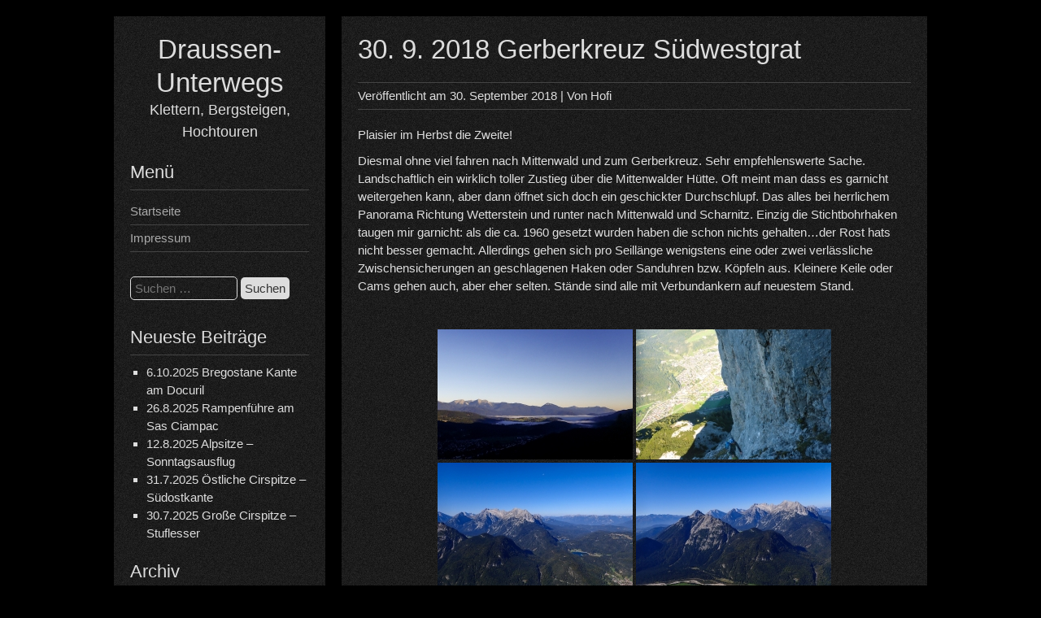

--- FILE ---
content_type: text/html; charset=UTF-8
request_url: https://www.draussen-unterwegs.de/30-9-2018-gerberkreuz-suedwestgrat
body_size: 13494
content:


<!DOCTYPE html>
<html lang="de">
<head>
	<meta charset="UTF-8">
	<meta name="viewport" content="width=device-width, initial-scale=1">
	<link rel="profile" href="http://gmpg.org/xfn/11">
		<title>30. 9. 2018 Gerberkreuz Südwestgrat &#8211; Draussen-Unterwegs</title>
<meta name='robots' content='max-image-preview:large' />
	<style>img:is([sizes="auto" i], [sizes^="auto," i]) { contain-intrinsic-size: 3000px 1500px }</style>
	<link rel='dns-prefetch' href='//www.draussen-unterwegs.de' />
<link rel="alternate" type="application/rss+xml" title="Draussen-Unterwegs &raquo; Feed" href="https://www.draussen-unterwegs.de/feed" />
<link rel="alternate" type="application/rss+xml" title="Draussen-Unterwegs &raquo; Kommentar-Feed" href="https://www.draussen-unterwegs.de/comments/feed" />
<script type="text/javascript">
/* <![CDATA[ */
window._wpemojiSettings = {"baseUrl":"https:\/\/s.w.org\/images\/core\/emoji\/16.0.1\/72x72\/","ext":".png","svgUrl":"https:\/\/s.w.org\/images\/core\/emoji\/16.0.1\/svg\/","svgExt":".svg","source":{"concatemoji":"https:\/\/www.draussen-unterwegs.de\/wp-includes\/js\/wp-emoji-release.min.js?ver=6.8.3"}};
/*! This file is auto-generated */
!function(s,n){var o,i,e;function c(e){try{var t={supportTests:e,timestamp:(new Date).valueOf()};sessionStorage.setItem(o,JSON.stringify(t))}catch(e){}}function p(e,t,n){e.clearRect(0,0,e.canvas.width,e.canvas.height),e.fillText(t,0,0);var t=new Uint32Array(e.getImageData(0,0,e.canvas.width,e.canvas.height).data),a=(e.clearRect(0,0,e.canvas.width,e.canvas.height),e.fillText(n,0,0),new Uint32Array(e.getImageData(0,0,e.canvas.width,e.canvas.height).data));return t.every(function(e,t){return e===a[t]})}function u(e,t){e.clearRect(0,0,e.canvas.width,e.canvas.height),e.fillText(t,0,0);for(var n=e.getImageData(16,16,1,1),a=0;a<n.data.length;a++)if(0!==n.data[a])return!1;return!0}function f(e,t,n,a){switch(t){case"flag":return n(e,"\ud83c\udff3\ufe0f\u200d\u26a7\ufe0f","\ud83c\udff3\ufe0f\u200b\u26a7\ufe0f")?!1:!n(e,"\ud83c\udde8\ud83c\uddf6","\ud83c\udde8\u200b\ud83c\uddf6")&&!n(e,"\ud83c\udff4\udb40\udc67\udb40\udc62\udb40\udc65\udb40\udc6e\udb40\udc67\udb40\udc7f","\ud83c\udff4\u200b\udb40\udc67\u200b\udb40\udc62\u200b\udb40\udc65\u200b\udb40\udc6e\u200b\udb40\udc67\u200b\udb40\udc7f");case"emoji":return!a(e,"\ud83e\udedf")}return!1}function g(e,t,n,a){var r="undefined"!=typeof WorkerGlobalScope&&self instanceof WorkerGlobalScope?new OffscreenCanvas(300,150):s.createElement("canvas"),o=r.getContext("2d",{willReadFrequently:!0}),i=(o.textBaseline="top",o.font="600 32px Arial",{});return e.forEach(function(e){i[e]=t(o,e,n,a)}),i}function t(e){var t=s.createElement("script");t.src=e,t.defer=!0,s.head.appendChild(t)}"undefined"!=typeof Promise&&(o="wpEmojiSettingsSupports",i=["flag","emoji"],n.supports={everything:!0,everythingExceptFlag:!0},e=new Promise(function(e){s.addEventListener("DOMContentLoaded",e,{once:!0})}),new Promise(function(t){var n=function(){try{var e=JSON.parse(sessionStorage.getItem(o));if("object"==typeof e&&"number"==typeof e.timestamp&&(new Date).valueOf()<e.timestamp+604800&&"object"==typeof e.supportTests)return e.supportTests}catch(e){}return null}();if(!n){if("undefined"!=typeof Worker&&"undefined"!=typeof OffscreenCanvas&&"undefined"!=typeof URL&&URL.createObjectURL&&"undefined"!=typeof Blob)try{var e="postMessage("+g.toString()+"("+[JSON.stringify(i),f.toString(),p.toString(),u.toString()].join(",")+"));",a=new Blob([e],{type:"text/javascript"}),r=new Worker(URL.createObjectURL(a),{name:"wpTestEmojiSupports"});return void(r.onmessage=function(e){c(n=e.data),r.terminate(),t(n)})}catch(e){}c(n=g(i,f,p,u))}t(n)}).then(function(e){for(var t in e)n.supports[t]=e[t],n.supports.everything=n.supports.everything&&n.supports[t],"flag"!==t&&(n.supports.everythingExceptFlag=n.supports.everythingExceptFlag&&n.supports[t]);n.supports.everythingExceptFlag=n.supports.everythingExceptFlag&&!n.supports.flag,n.DOMReady=!1,n.readyCallback=function(){n.DOMReady=!0}}).then(function(){return e}).then(function(){var e;n.supports.everything||(n.readyCallback(),(e=n.source||{}).concatemoji?t(e.concatemoji):e.wpemoji&&e.twemoji&&(t(e.twemoji),t(e.wpemoji)))}))}((window,document),window._wpemojiSettings);
/* ]]> */
</script>
<style id='wp-emoji-styles-inline-css' type='text/css'>

	img.wp-smiley, img.emoji {
		display: inline !important;
		border: none !important;
		box-shadow: none !important;
		height: 1em !important;
		width: 1em !important;
		margin: 0 0.07em !important;
		vertical-align: -0.1em !important;
		background: none !important;
		padding: 0 !important;
	}
</style>
<link rel='stylesheet' id='wp-block-library-css' href='https://www.draussen-unterwegs.de/wp-includes/css/dist/block-library/style.min.css?ver=6.8.3' type='text/css' media='all' />
<style id='classic-theme-styles-inline-css' type='text/css'>
/*! This file is auto-generated */
.wp-block-button__link{color:#fff;background-color:#32373c;border-radius:9999px;box-shadow:none;text-decoration:none;padding:calc(.667em + 2px) calc(1.333em + 2px);font-size:1.125em}.wp-block-file__button{background:#32373c;color:#fff;text-decoration:none}
</style>
<style id='global-styles-inline-css' type='text/css'>
:root{--wp--preset--aspect-ratio--square: 1;--wp--preset--aspect-ratio--4-3: 4/3;--wp--preset--aspect-ratio--3-4: 3/4;--wp--preset--aspect-ratio--3-2: 3/2;--wp--preset--aspect-ratio--2-3: 2/3;--wp--preset--aspect-ratio--16-9: 16/9;--wp--preset--aspect-ratio--9-16: 9/16;--wp--preset--color--black: #000000;--wp--preset--color--cyan-bluish-gray: #abb8c3;--wp--preset--color--white: #ffffff;--wp--preset--color--pale-pink: #f78da7;--wp--preset--color--vivid-red: #cf2e2e;--wp--preset--color--luminous-vivid-orange: #ff6900;--wp--preset--color--luminous-vivid-amber: #fcb900;--wp--preset--color--light-green-cyan: #7bdcb5;--wp--preset--color--vivid-green-cyan: #00d084;--wp--preset--color--pale-cyan-blue: #8ed1fc;--wp--preset--color--vivid-cyan-blue: #0693e3;--wp--preset--color--vivid-purple: #9b51e0;--wp--preset--gradient--vivid-cyan-blue-to-vivid-purple: linear-gradient(135deg,rgba(6,147,227,1) 0%,rgb(155,81,224) 100%);--wp--preset--gradient--light-green-cyan-to-vivid-green-cyan: linear-gradient(135deg,rgb(122,220,180) 0%,rgb(0,208,130) 100%);--wp--preset--gradient--luminous-vivid-amber-to-luminous-vivid-orange: linear-gradient(135deg,rgba(252,185,0,1) 0%,rgba(255,105,0,1) 100%);--wp--preset--gradient--luminous-vivid-orange-to-vivid-red: linear-gradient(135deg,rgba(255,105,0,1) 0%,rgb(207,46,46) 100%);--wp--preset--gradient--very-light-gray-to-cyan-bluish-gray: linear-gradient(135deg,rgb(238,238,238) 0%,rgb(169,184,195) 100%);--wp--preset--gradient--cool-to-warm-spectrum: linear-gradient(135deg,rgb(74,234,220) 0%,rgb(151,120,209) 20%,rgb(207,42,186) 40%,rgb(238,44,130) 60%,rgb(251,105,98) 80%,rgb(254,248,76) 100%);--wp--preset--gradient--blush-light-purple: linear-gradient(135deg,rgb(255,206,236) 0%,rgb(152,150,240) 100%);--wp--preset--gradient--blush-bordeaux: linear-gradient(135deg,rgb(254,205,165) 0%,rgb(254,45,45) 50%,rgb(107,0,62) 100%);--wp--preset--gradient--luminous-dusk: linear-gradient(135deg,rgb(255,203,112) 0%,rgb(199,81,192) 50%,rgb(65,88,208) 100%);--wp--preset--gradient--pale-ocean: linear-gradient(135deg,rgb(255,245,203) 0%,rgb(182,227,212) 50%,rgb(51,167,181) 100%);--wp--preset--gradient--electric-grass: linear-gradient(135deg,rgb(202,248,128) 0%,rgb(113,206,126) 100%);--wp--preset--gradient--midnight: linear-gradient(135deg,rgb(2,3,129) 0%,rgb(40,116,252) 100%);--wp--preset--font-size--small: 13px;--wp--preset--font-size--medium: 20px;--wp--preset--font-size--large: 36px;--wp--preset--font-size--x-large: 42px;--wp--preset--spacing--20: 0.44rem;--wp--preset--spacing--30: 0.67rem;--wp--preset--spacing--40: 1rem;--wp--preset--spacing--50: 1.5rem;--wp--preset--spacing--60: 2.25rem;--wp--preset--spacing--70: 3.38rem;--wp--preset--spacing--80: 5.06rem;--wp--preset--shadow--natural: 6px 6px 9px rgba(0, 0, 0, 0.2);--wp--preset--shadow--deep: 12px 12px 50px rgba(0, 0, 0, 0.4);--wp--preset--shadow--sharp: 6px 6px 0px rgba(0, 0, 0, 0.2);--wp--preset--shadow--outlined: 6px 6px 0px -3px rgba(255, 255, 255, 1), 6px 6px rgba(0, 0, 0, 1);--wp--preset--shadow--crisp: 6px 6px 0px rgba(0, 0, 0, 1);}:where(.is-layout-flex){gap: 0.5em;}:where(.is-layout-grid){gap: 0.5em;}body .is-layout-flex{display: flex;}.is-layout-flex{flex-wrap: wrap;align-items: center;}.is-layout-flex > :is(*, div){margin: 0;}body .is-layout-grid{display: grid;}.is-layout-grid > :is(*, div){margin: 0;}:where(.wp-block-columns.is-layout-flex){gap: 2em;}:where(.wp-block-columns.is-layout-grid){gap: 2em;}:where(.wp-block-post-template.is-layout-flex){gap: 1.25em;}:where(.wp-block-post-template.is-layout-grid){gap: 1.25em;}.has-black-color{color: var(--wp--preset--color--black) !important;}.has-cyan-bluish-gray-color{color: var(--wp--preset--color--cyan-bluish-gray) !important;}.has-white-color{color: var(--wp--preset--color--white) !important;}.has-pale-pink-color{color: var(--wp--preset--color--pale-pink) !important;}.has-vivid-red-color{color: var(--wp--preset--color--vivid-red) !important;}.has-luminous-vivid-orange-color{color: var(--wp--preset--color--luminous-vivid-orange) !important;}.has-luminous-vivid-amber-color{color: var(--wp--preset--color--luminous-vivid-amber) !important;}.has-light-green-cyan-color{color: var(--wp--preset--color--light-green-cyan) !important;}.has-vivid-green-cyan-color{color: var(--wp--preset--color--vivid-green-cyan) !important;}.has-pale-cyan-blue-color{color: var(--wp--preset--color--pale-cyan-blue) !important;}.has-vivid-cyan-blue-color{color: var(--wp--preset--color--vivid-cyan-blue) !important;}.has-vivid-purple-color{color: var(--wp--preset--color--vivid-purple) !important;}.has-black-background-color{background-color: var(--wp--preset--color--black) !important;}.has-cyan-bluish-gray-background-color{background-color: var(--wp--preset--color--cyan-bluish-gray) !important;}.has-white-background-color{background-color: var(--wp--preset--color--white) !important;}.has-pale-pink-background-color{background-color: var(--wp--preset--color--pale-pink) !important;}.has-vivid-red-background-color{background-color: var(--wp--preset--color--vivid-red) !important;}.has-luminous-vivid-orange-background-color{background-color: var(--wp--preset--color--luminous-vivid-orange) !important;}.has-luminous-vivid-amber-background-color{background-color: var(--wp--preset--color--luminous-vivid-amber) !important;}.has-light-green-cyan-background-color{background-color: var(--wp--preset--color--light-green-cyan) !important;}.has-vivid-green-cyan-background-color{background-color: var(--wp--preset--color--vivid-green-cyan) !important;}.has-pale-cyan-blue-background-color{background-color: var(--wp--preset--color--pale-cyan-blue) !important;}.has-vivid-cyan-blue-background-color{background-color: var(--wp--preset--color--vivid-cyan-blue) !important;}.has-vivid-purple-background-color{background-color: var(--wp--preset--color--vivid-purple) !important;}.has-black-border-color{border-color: var(--wp--preset--color--black) !important;}.has-cyan-bluish-gray-border-color{border-color: var(--wp--preset--color--cyan-bluish-gray) !important;}.has-white-border-color{border-color: var(--wp--preset--color--white) !important;}.has-pale-pink-border-color{border-color: var(--wp--preset--color--pale-pink) !important;}.has-vivid-red-border-color{border-color: var(--wp--preset--color--vivid-red) !important;}.has-luminous-vivid-orange-border-color{border-color: var(--wp--preset--color--luminous-vivid-orange) !important;}.has-luminous-vivid-amber-border-color{border-color: var(--wp--preset--color--luminous-vivid-amber) !important;}.has-light-green-cyan-border-color{border-color: var(--wp--preset--color--light-green-cyan) !important;}.has-vivid-green-cyan-border-color{border-color: var(--wp--preset--color--vivid-green-cyan) !important;}.has-pale-cyan-blue-border-color{border-color: var(--wp--preset--color--pale-cyan-blue) !important;}.has-vivid-cyan-blue-border-color{border-color: var(--wp--preset--color--vivid-cyan-blue) !important;}.has-vivid-purple-border-color{border-color: var(--wp--preset--color--vivid-purple) !important;}.has-vivid-cyan-blue-to-vivid-purple-gradient-background{background: var(--wp--preset--gradient--vivid-cyan-blue-to-vivid-purple) !important;}.has-light-green-cyan-to-vivid-green-cyan-gradient-background{background: var(--wp--preset--gradient--light-green-cyan-to-vivid-green-cyan) !important;}.has-luminous-vivid-amber-to-luminous-vivid-orange-gradient-background{background: var(--wp--preset--gradient--luminous-vivid-amber-to-luminous-vivid-orange) !important;}.has-luminous-vivid-orange-to-vivid-red-gradient-background{background: var(--wp--preset--gradient--luminous-vivid-orange-to-vivid-red) !important;}.has-very-light-gray-to-cyan-bluish-gray-gradient-background{background: var(--wp--preset--gradient--very-light-gray-to-cyan-bluish-gray) !important;}.has-cool-to-warm-spectrum-gradient-background{background: var(--wp--preset--gradient--cool-to-warm-spectrum) !important;}.has-blush-light-purple-gradient-background{background: var(--wp--preset--gradient--blush-light-purple) !important;}.has-blush-bordeaux-gradient-background{background: var(--wp--preset--gradient--blush-bordeaux) !important;}.has-luminous-dusk-gradient-background{background: var(--wp--preset--gradient--luminous-dusk) !important;}.has-pale-ocean-gradient-background{background: var(--wp--preset--gradient--pale-ocean) !important;}.has-electric-grass-gradient-background{background: var(--wp--preset--gradient--electric-grass) !important;}.has-midnight-gradient-background{background: var(--wp--preset--gradient--midnight) !important;}.has-small-font-size{font-size: var(--wp--preset--font-size--small) !important;}.has-medium-font-size{font-size: var(--wp--preset--font-size--medium) !important;}.has-large-font-size{font-size: var(--wp--preset--font-size--large) !important;}.has-x-large-font-size{font-size: var(--wp--preset--font-size--x-large) !important;}
:where(.wp-block-post-template.is-layout-flex){gap: 1.25em;}:where(.wp-block-post-template.is-layout-grid){gap: 1.25em;}
:where(.wp-block-columns.is-layout-flex){gap: 2em;}:where(.wp-block-columns.is-layout-grid){gap: 2em;}
:root :where(.wp-block-pullquote){font-size: 1.5em;line-height: 1.6;}
</style>
<link rel='stylesheet' id='ngg_trigger_buttons-css' href='https://www.draussen-unterwegs.de/wp-content/plugins/nextgen-gallery/static/GalleryDisplay/trigger_buttons.css?ver=3.59.12' type='text/css' media='all' />
<link rel='stylesheet' id='fancybox-0-css' href='https://www.draussen-unterwegs.de/wp-content/plugins/nextgen-gallery/static/Lightbox/fancybox/jquery.fancybox-1.3.4.css?ver=3.59.12' type='text/css' media='all' />
<link rel='stylesheet' id='fontawesome_v4_shim_style-css' href='https://www.draussen-unterwegs.de/wp-content/plugins/nextgen-gallery/static/FontAwesome/css/v4-shims.min.css?ver=6.8.3' type='text/css' media='all' />
<link rel='stylesheet' id='fontawesome-css' href='https://www.draussen-unterwegs.de/wp-content/plugins/nextgen-gallery/static/FontAwesome/css/all.min.css?ver=6.8.3' type='text/css' media='all' />
<link rel='stylesheet' id='nextgen_pagination_style-css' href='https://www.draussen-unterwegs.de/wp-content/plugins/nextgen-gallery/static/GalleryDisplay/pagination_style.css?ver=3.59.12' type='text/css' media='all' />
<link rel='stylesheet' id='nextgen_basic_thumbnails_style-css' href='https://www.draussen-unterwegs.de/wp-content/plugins/nextgen-gallery/static/Thumbnails/nextgen_basic_thumbnails.css?ver=3.59.12' type='text/css' media='all' />
<link rel='stylesheet' id='darkelements-style-css' href='https://www.draussen-unterwegs.de/wp-content/themes/darkelements/style.css?ver=6.8.3' type='text/css' media='all' />
<script type="text/javascript" src="https://www.draussen-unterwegs.de/wp-includes/js/jquery/jquery.min.js?ver=3.7.1" id="jquery-core-js"></script>
<script type="text/javascript" src="https://www.draussen-unterwegs.de/wp-includes/js/jquery/jquery-migrate.min.js?ver=3.4.1" id="jquery-migrate-js"></script>
<script type="text/javascript" id="photocrati_ajax-js-extra">
/* <![CDATA[ */
var photocrati_ajax = {"url":"https:\/\/www.draussen-unterwegs.de\/index.php?photocrati_ajax=1","rest_url":"https:\/\/www.draussen-unterwegs.de\/wp-json\/","wp_home_url":"https:\/\/www.draussen-unterwegs.de","wp_site_url":"https:\/\/www.draussen-unterwegs.de","wp_root_url":"https:\/\/www.draussen-unterwegs.de","wp_plugins_url":"https:\/\/www.draussen-unterwegs.de\/wp-content\/plugins","wp_content_url":"https:\/\/www.draussen-unterwegs.de\/wp-content","wp_includes_url":"https:\/\/www.draussen-unterwegs.de\/wp-includes\/","ngg_param_slug":"nggallery","rest_nonce":"1326e99c71"};
/* ]]> */
</script>
<script type="text/javascript" src="https://www.draussen-unterwegs.de/wp-content/plugins/nextgen-gallery/static/Legacy/ajax.min.js?ver=3.59.12" id="photocrati_ajax-js"></script>
<script type="text/javascript" src="https://www.draussen-unterwegs.de/wp-content/plugins/nextgen-gallery/static/FontAwesome/js/v4-shims.min.js?ver=5.3.1" id="fontawesome_v4_shim-js"></script>
<script type="text/javascript" defer crossorigin="anonymous" data-auto-replace-svg="false" data-keep-original-source="false" data-search-pseudo-elements src="https://www.draussen-unterwegs.de/wp-content/plugins/nextgen-gallery/static/FontAwesome/js/all.min.js?ver=5.3.1" id="fontawesome-js"></script>
<script type="text/javascript" src="https://www.draussen-unterwegs.de/wp-content/plugins/nextgen-gallery/static/Thumbnails/nextgen_basic_thumbnails.js?ver=3.59.12" id="nextgen_basic_thumbnails_script-js"></script>
<script type="text/javascript" src="https://www.draussen-unterwegs.de/wp-content/themes/darkelements/js/nav.js?ver=6.8.3" id="darkelements-nav-js"></script>
<link rel="https://api.w.org/" href="https://www.draussen-unterwegs.de/wp-json/" /><link rel="alternate" title="JSON" type="application/json" href="https://www.draussen-unterwegs.de/wp-json/wp/v2/posts/4999" /><link rel="EditURI" type="application/rsd+xml" title="RSD" href="https://www.draussen-unterwegs.de/xmlrpc.php?rsd" />
<meta name="generator" content="WordPress 6.8.3" />
<link rel="canonical" href="https://www.draussen-unterwegs.de/30-9-2018-gerberkreuz-suedwestgrat" />
<link rel='shortlink' href='https://www.draussen-unterwegs.de/?p=4999' />
<link rel="alternate" title="oEmbed (JSON)" type="application/json+oembed" href="https://www.draussen-unterwegs.de/wp-json/oembed/1.0/embed?url=https%3A%2F%2Fwww.draussen-unterwegs.de%2F30-9-2018-gerberkreuz-suedwestgrat" />
<link rel="alternate" title="oEmbed (XML)" type="text/xml+oembed" href="https://www.draussen-unterwegs.de/wp-json/oembed/1.0/embed?url=https%3A%2F%2Fwww.draussen-unterwegs.de%2F30-9-2018-gerberkreuz-suedwestgrat&#038;format=xml" />
<!-- Analytics by WP Statistics - https://wp-statistics.com -->
<style type="text/css">.recentcomments a{display:inline !important;padding:0 !important;margin:0 !important;}</style><style type="text/css" id="custom-background-css">
body.custom-background { background-color: #000000; }
</style>
	</head>
<body class="wp-singular post-template-default single single-post postid-4999 single-format-standard custom-background wp-theme-darkelements">

<div id="container">
	<a class="skip-link screen-reader-text" href="#content">Skip to content</a>
	<div id="sidebar">
		<div class="logo">
										<div class="site-title-tagline">
											<h1 class="site-title"><a href="https://www.draussen-unterwegs.de/" title="Draussen-Unterwegs">Draussen-Unterwegs</a></h1>
																							<div class="site-tagline">Klettern, Bergsteigen, Hochtouren</div>
															</div>
					</div>
													<h3 class="nav-primary-title">Menü</h3>
						<div class="nav-primary"><ul id="menu-unbenannt" class="menu"><li id="menu-item-103" class="menu-item menu-item-type-custom menu-item-object-custom menu-item-home menu-item-103"><a href="http://www.draussen-unterwegs.de">Startseite</a></li>
<li id="menu-item-498" class="menu-item menu-item-type-post_type menu-item-object-page menu-item-498"><a href="https://www.draussen-unterwegs.de/impressum">Impressum</a></li>
</ul></div>			<div class="mobile-nav-container">
								<button id="mobile-nav-toggle" class="mobile-nav-toggle">Menü &#043;</button>
				<div id="mobile-nav" class="mobile-nav">
					<div class="menu-unbenannt-container"><ul id="menu-unbenannt-1" class="menu"><li class="menu-item menu-item-type-custom menu-item-object-custom menu-item-home menu-item-103"><a href="http://www.draussen-unterwegs.de">Startseite</a></li>
<li class="menu-item menu-item-type-post_type menu-item-object-page menu-item-498"><a href="https://www.draussen-unterwegs.de/impressum">Impressum</a></li>
</ul></div>				</div>
			</div>
						
	<div id="sidebar-widgets" role="complementary">
		<div id="search-3" class="widget widget_search"><form role="search" method="get" class="search-form" action="https://www.draussen-unterwegs.de/">
				<label>
					<span class="screen-reader-text">Suche nach:</span>
					<input type="search" class="search-field" placeholder="Suchen …" value="" name="s" />
				</label>
				<input type="submit" class="search-submit" value="Suchen" />
			</form></div>
		<div id="recent-posts-2" class="widget widget_recent_entries">
		<h3 class="widget-title">Neueste Beiträge</h3>
		<ul>
											<li>
					<a href="https://www.draussen-unterwegs.de/6-10-2025bregostane-kante-am-docuril">6.10.2025 Bregostane Kante am Docuril</a>
									</li>
											<li>
					<a href="https://www.draussen-unterwegs.de/26-8-2025-rampenfuehre-am-sas-ciampac">26.8.2025 Rampenführe am Sas Ciampac</a>
									</li>
											<li>
					<a href="https://www.draussen-unterwegs.de/12-8-2025-alpsitze-sonntagsausflug">12.8.2025 Alpsitze &#8211; Sonntagsausflug</a>
									</li>
											<li>
					<a href="https://www.draussen-unterwegs.de/31-7-2025-oestliche-cirspitze-suedostkante">31.7.2025 Östliche Cirspitze &#8211; Südostkante</a>
									</li>
											<li>
					<a href="https://www.draussen-unterwegs.de/30-7-2025-grosse-cirspitze-stuflesser">30.7.2025 Große Cirspitze &#8211; Stuflesser</a>
									</li>
					</ul>

		</div><div id="archives-2" class="widget widget_archive"><h3 class="widget-title">Archiv</h3>		<label class="screen-reader-text" for="archives-dropdown-2">Archiv</label>
		<select id="archives-dropdown-2" name="archive-dropdown">
			
			<option value="">Monat auswählen</option>
				<option value='https://www.draussen-unterwegs.de/2025/10'> Oktober 2025 &nbsp;(1)</option>
	<option value='https://www.draussen-unterwegs.de/2025/08'> August 2025 &nbsp;(2)</option>
	<option value='https://www.draussen-unterwegs.de/2025/07'> Juli 2025 &nbsp;(7)</option>
	<option value='https://www.draussen-unterwegs.de/2025/06'> Juni 2025 &nbsp;(4)</option>
	<option value='https://www.draussen-unterwegs.de/2025/05'> Mai 2025 &nbsp;(2)</option>
	<option value='https://www.draussen-unterwegs.de/2025/04'> April 2025 &nbsp;(2)</option>
	<option value='https://www.draussen-unterwegs.de/2025/03'> März 2025 &nbsp;(2)</option>
	<option value='https://www.draussen-unterwegs.de/2025/02'> Februar 2025 &nbsp;(5)</option>
	<option value='https://www.draussen-unterwegs.de/2025/01'> Januar 2025 &nbsp;(3)</option>
	<option value='https://www.draussen-unterwegs.de/2024/12'> Dezember 2024 &nbsp;(5)</option>
	<option value='https://www.draussen-unterwegs.de/2024/08'> August 2024 &nbsp;(2)</option>
	<option value='https://www.draussen-unterwegs.de/2024/05'> Mai 2024 &nbsp;(1)</option>
	<option value='https://www.draussen-unterwegs.de/2024/04'> April 2024 &nbsp;(2)</option>
	<option value='https://www.draussen-unterwegs.de/2024/03'> März 2024 &nbsp;(1)</option>
	<option value='https://www.draussen-unterwegs.de/2024/02'> Februar 2024 &nbsp;(1)</option>
	<option value='https://www.draussen-unterwegs.de/2024/01'> Januar 2024 &nbsp;(7)</option>
	<option value='https://www.draussen-unterwegs.de/2023/12'> Dezember 2023 &nbsp;(2)</option>
	<option value='https://www.draussen-unterwegs.de/2023/10'> Oktober 2023 &nbsp;(3)</option>
	<option value='https://www.draussen-unterwegs.de/2023/09'> September 2023 &nbsp;(2)</option>
	<option value='https://www.draussen-unterwegs.de/2023/08'> August 2023 &nbsp;(4)</option>
	<option value='https://www.draussen-unterwegs.de/2023/07'> Juli 2023 &nbsp;(3)</option>
	<option value='https://www.draussen-unterwegs.de/2023/06'> Juni 2023 &nbsp;(3)</option>
	<option value='https://www.draussen-unterwegs.de/2023/04'> April 2023 &nbsp;(1)</option>
	<option value='https://www.draussen-unterwegs.de/2023/03'> März 2023 &nbsp;(1)</option>
	<option value='https://www.draussen-unterwegs.de/2023/02'> Februar 2023 &nbsp;(5)</option>
	<option value='https://www.draussen-unterwegs.de/2022/11'> November 2022 &nbsp;(2)</option>
	<option value='https://www.draussen-unterwegs.de/2022/10'> Oktober 2022 &nbsp;(2)</option>
	<option value='https://www.draussen-unterwegs.de/2022/09'> September 2022 &nbsp;(1)</option>
	<option value='https://www.draussen-unterwegs.de/2022/08'> August 2022 &nbsp;(4)</option>
	<option value='https://www.draussen-unterwegs.de/2022/07'> Juli 2022 &nbsp;(6)</option>
	<option value='https://www.draussen-unterwegs.de/2022/03'> März 2022 &nbsp;(2)</option>
	<option value='https://www.draussen-unterwegs.de/2022/02'> Februar 2022 &nbsp;(2)</option>
	<option value='https://www.draussen-unterwegs.de/2022/01'> Januar 2022 &nbsp;(5)</option>
	<option value='https://www.draussen-unterwegs.de/2021/12'> Dezember 2021 &nbsp;(2)</option>
	<option value='https://www.draussen-unterwegs.de/2021/10'> Oktober 2021 &nbsp;(1)</option>
	<option value='https://www.draussen-unterwegs.de/2021/09'> September 2021 &nbsp;(1)</option>
	<option value='https://www.draussen-unterwegs.de/2021/08'> August 2021 &nbsp;(9)</option>
	<option value='https://www.draussen-unterwegs.de/2021/07'> Juli 2021 &nbsp;(1)</option>
	<option value='https://www.draussen-unterwegs.de/2021/06'> Juni 2021 &nbsp;(4)</option>
	<option value='https://www.draussen-unterwegs.de/2021/04'> April 2021 &nbsp;(1)</option>
	<option value='https://www.draussen-unterwegs.de/2021/02'> Februar 2021 &nbsp;(3)</option>
	<option value='https://www.draussen-unterwegs.de/2021/01'> Januar 2021 &nbsp;(4)</option>
	<option value='https://www.draussen-unterwegs.de/2020/12'> Dezember 2020 &nbsp;(1)</option>
	<option value='https://www.draussen-unterwegs.de/2020/09'> September 2020 &nbsp;(4)</option>
	<option value='https://www.draussen-unterwegs.de/2020/08'> August 2020 &nbsp;(4)</option>
	<option value='https://www.draussen-unterwegs.de/2020/07'> Juli 2020 &nbsp;(3)</option>
	<option value='https://www.draussen-unterwegs.de/2020/06'> Juni 2020 &nbsp;(1)</option>
	<option value='https://www.draussen-unterwegs.de/2020/05'> Mai 2020 &nbsp;(1)</option>
	<option value='https://www.draussen-unterwegs.de/2020/03'> März 2020 &nbsp;(2)</option>
	<option value='https://www.draussen-unterwegs.de/2020/02'> Februar 2020 &nbsp;(1)</option>
	<option value='https://www.draussen-unterwegs.de/2020/01'> Januar 2020 &nbsp;(3)</option>
	<option value='https://www.draussen-unterwegs.de/2019/12'> Dezember 2019 &nbsp;(1)</option>
	<option value='https://www.draussen-unterwegs.de/2019/11'> November 2019 &nbsp;(1)</option>
	<option value='https://www.draussen-unterwegs.de/2019/09'> September 2019 &nbsp;(8)</option>
	<option value='https://www.draussen-unterwegs.de/2019/08'> August 2019 &nbsp;(2)</option>
	<option value='https://www.draussen-unterwegs.de/2019/07'> Juli 2019 &nbsp;(3)</option>
	<option value='https://www.draussen-unterwegs.de/2019/06'> Juni 2019 &nbsp;(3)</option>
	<option value='https://www.draussen-unterwegs.de/2019/04'> April 2019 &nbsp;(2)</option>
	<option value='https://www.draussen-unterwegs.de/2019/03'> März 2019 &nbsp;(4)</option>
	<option value='https://www.draussen-unterwegs.de/2019/02'> Februar 2019 &nbsp;(3)</option>
	<option value='https://www.draussen-unterwegs.de/2019/01'> Januar 2019 &nbsp;(1)</option>
	<option value='https://www.draussen-unterwegs.de/2018/12'> Dezember 2018 &nbsp;(2)</option>
	<option value='https://www.draussen-unterwegs.de/2018/11'> November 2018 &nbsp;(3)</option>
	<option value='https://www.draussen-unterwegs.de/2018/10'> Oktober 2018 &nbsp;(3)</option>
	<option value='https://www.draussen-unterwegs.de/2018/09'> September 2018 &nbsp;(5)</option>
	<option value='https://www.draussen-unterwegs.de/2018/08'> August 2018 &nbsp;(3)</option>
	<option value='https://www.draussen-unterwegs.de/2018/07'> Juli 2018 &nbsp;(4)</option>
	<option value='https://www.draussen-unterwegs.de/2018/06'> Juni 2018 &nbsp;(4)</option>
	<option value='https://www.draussen-unterwegs.de/2018/05'> Mai 2018 &nbsp;(3)</option>
	<option value='https://www.draussen-unterwegs.de/2018/04'> April 2018 &nbsp;(3)</option>
	<option value='https://www.draussen-unterwegs.de/2018/03'> März 2018 &nbsp;(12)</option>
	<option value='https://www.draussen-unterwegs.de/2018/02'> Februar 2018 &nbsp;(2)</option>
	<option value='https://www.draussen-unterwegs.de/2018/01'> Januar 2018 &nbsp;(3)</option>
	<option value='https://www.draussen-unterwegs.de/2017/12'> Dezember 2017 &nbsp;(5)</option>
	<option value='https://www.draussen-unterwegs.de/2017/11'> November 2017 &nbsp;(1)</option>
	<option value='https://www.draussen-unterwegs.de/2017/10'> Oktober 2017 &nbsp;(1)</option>
	<option value='https://www.draussen-unterwegs.de/2017/09'> September 2017 &nbsp;(4)</option>
	<option value='https://www.draussen-unterwegs.de/2017/08'> August 2017 &nbsp;(2)</option>
	<option value='https://www.draussen-unterwegs.de/2017/07'> Juli 2017 &nbsp;(1)</option>
	<option value='https://www.draussen-unterwegs.de/2017/06'> Juni 2017 &nbsp;(1)</option>
	<option value='https://www.draussen-unterwegs.de/2017/05'> Mai 2017 &nbsp;(2)</option>
	<option value='https://www.draussen-unterwegs.de/2017/04'> April 2017 &nbsp;(1)</option>
	<option value='https://www.draussen-unterwegs.de/2017/03'> März 2017 &nbsp;(2)</option>
	<option value='https://www.draussen-unterwegs.de/2016/12'> Dezember 2016 &nbsp;(1)</option>
	<option value='https://www.draussen-unterwegs.de/2016/10'> Oktober 2016 &nbsp;(1)</option>
	<option value='https://www.draussen-unterwegs.de/2016/09'> September 2016 &nbsp;(3)</option>
	<option value='https://www.draussen-unterwegs.de/2016/04'> April 2016 &nbsp;(1)</option>
	<option value='https://www.draussen-unterwegs.de/2016/03'> März 2016 &nbsp;(1)</option>
	<option value='https://www.draussen-unterwegs.de/2016/01'> Januar 2016 &nbsp;(3)</option>
	<option value='https://www.draussen-unterwegs.de/2015/08'> August 2015 &nbsp;(3)</option>
	<option value='https://www.draussen-unterwegs.de/2015/07'> Juli 2015 &nbsp;(1)</option>
	<option value='https://www.draussen-unterwegs.de/2015/05'> Mai 2015 &nbsp;(1)</option>
	<option value='https://www.draussen-unterwegs.de/2015/02'> Februar 2015 &nbsp;(1)</option>
	<option value='https://www.draussen-unterwegs.de/2015/01'> Januar 2015 &nbsp;(1)</option>
	<option value='https://www.draussen-unterwegs.de/2014/09'> September 2014 &nbsp;(1)</option>
	<option value='https://www.draussen-unterwegs.de/2014/07'> Juli 2014 &nbsp;(1)</option>
	<option value='https://www.draussen-unterwegs.de/2014/05'> Mai 2014 &nbsp;(1)</option>
	<option value='https://www.draussen-unterwegs.de/2014/03'> März 2014 &nbsp;(1)</option>
	<option value='https://www.draussen-unterwegs.de/2014/01'> Januar 2014 &nbsp;(1)</option>
	<option value='https://www.draussen-unterwegs.de/2013/11'> November 2013 &nbsp;(2)</option>
	<option value='https://www.draussen-unterwegs.de/2013/03'> März 2013 &nbsp;(1)</option>
	<option value='https://www.draussen-unterwegs.de/2012/08'> August 2012 &nbsp;(1)</option>
	<option value='https://www.draussen-unterwegs.de/2012/07'> Juli 2012 &nbsp;(6)</option>
	<option value='https://www.draussen-unterwegs.de/2011/11'> November 2011 &nbsp;(1)</option>
	<option value='https://www.draussen-unterwegs.de/2011/09'> September 2011 &nbsp;(1)</option>
	<option value='https://www.draussen-unterwegs.de/2011/04'> April 2011 &nbsp;(1)</option>
	<option value='https://www.draussen-unterwegs.de/2011/02'> Februar 2011 &nbsp;(1)</option>
	<option value='https://www.draussen-unterwegs.de/2003/07'> Juli 2003 &nbsp;(1)</option>

		</select>

			<script type="text/javascript">
/* <![CDATA[ */

(function() {
	var dropdown = document.getElementById( "archives-dropdown-2" );
	function onSelectChange() {
		if ( dropdown.options[ dropdown.selectedIndex ].value !== '' ) {
			document.location.href = this.options[ this.selectedIndex ].value;
		}
	}
	dropdown.onchange = onSelectChange;
})();

/* ]]> */
</script>
</div><div id="tag_cloud-3" class="widget widget_tag_cloud"><h3 class="widget-title">Schlagwörter</h3><div class="tagcloud"><a href="https://www.draussen-unterwegs.de/tag/alpinklettern" class="tag-cloud-link tag-link-171 tag-link-position-1" style="font-size: 8pt;" aria-label="Alpinklettern (3 Einträge)">Alpinklettern</a>
<a href="https://www.draussen-unterwegs.de/tag/alpspitze" class="tag-cloud-link tag-link-404 tag-link-position-2" style="font-size: 11.818181818182pt;" aria-label="Alpspitze (5 Einträge)">Alpspitze</a>
<a href="https://www.draussen-unterwegs.de/tag/arco" class="tag-cloud-link tag-link-106 tag-link-position-3" style="font-size: 15.424242424242pt;" aria-label="Arco (8 Einträge)">Arco</a>
<a href="https://www.draussen-unterwegs.de/tag/biberwier" class="tag-cloud-link tag-link-150 tag-link-position-4" style="font-size: 8pt;" aria-label="Biberwier (3 Einträge)">Biberwier</a>
<a href="https://www.draussen-unterwegs.de/tag/bigwall" class="tag-cloud-link tag-link-7 tag-link-position-5" style="font-size: 8pt;" aria-label="Bigwall (3 Einträge)">Bigwall</a>
<a href="https://www.draussen-unterwegs.de/tag/chamonix" class="tag-cloud-link tag-link-72 tag-link-position-6" style="font-size: 8pt;" aria-label="Chamonix (3 Einträge)">Chamonix</a>
<a href="https://www.draussen-unterwegs.de/tag/coste-dellanglone" class="tag-cloud-link tag-link-289 tag-link-position-7" style="font-size: 10.121212121212pt;" aria-label="Coste dell&#039;Anglone (4 Einträge)">Coste dell&#039;Anglone</a>
<a href="https://www.draussen-unterwegs.de/tag/dammkar" class="tag-cloud-link tag-link-422 tag-link-position-8" style="font-size: 11.818181818182pt;" aria-label="Dammkar (5 Einträge)">Dammkar</a>
<a href="https://www.draussen-unterwegs.de/tag/dolomiten" class="tag-cloud-link tag-link-393 tag-link-position-9" style="font-size: 21.363636363636pt;" aria-label="dolomiten (16 Einträge)">dolomiten</a>
<a href="https://www.draussen-unterwegs.de/tag/eisklettern" class="tag-cloud-link tag-link-126 tag-link-position-10" style="font-size: 22pt;" aria-label="Eisklettern (17 Einträge)">Eisklettern</a>
<a href="https://www.draussen-unterwegs.de/tag/el-chalten" class="tag-cloud-link tag-link-39 tag-link-position-11" style="font-size: 10.121212121212pt;" aria-label="El Chalten (4 Einträge)">El Chalten</a>
<a href="https://www.draussen-unterwegs.de/tag/groeden" class="tag-cloud-link tag-link-124 tag-link-position-12" style="font-size: 8pt;" aria-label="Gröden (3 Einträge)">Gröden</a>
<a href="https://www.draussen-unterwegs.de/tag/groenland" class="tag-cloud-link tag-link-65 tag-link-position-13" style="font-size: 14.363636363636pt;" aria-label="Grönland (7 Einträge)">Grönland</a>
<a href="https://www.draussen-unterwegs.de/tag/gully" class="tag-cloud-link tag-link-143 tag-link-position-14" style="font-size: 11.818181818182pt;" aria-label="Gully (5 Einträge)">Gully</a>
<a href="https://www.draussen-unterwegs.de/tag/haiming" class="tag-cloud-link tag-link-298 tag-link-position-15" style="font-size: 8pt;" aria-label="Haiming (3 Einträge)">Haiming</a>
<a href="https://www.draussen-unterwegs.de/tag/hochtour" class="tag-cloud-link tag-link-216 tag-link-position-16" style="font-size: 10.121212121212pt;" aria-label="Hochtour (4 Einträge)">Hochtour</a>
<a href="https://www.draussen-unterwegs.de/tag/huaraz" class="tag-cloud-link tag-link-28 tag-link-position-17" style="font-size: 11.818181818182pt;" aria-label="Huaraz (5 Einträge)">Huaraz</a>
<a href="https://www.draussen-unterwegs.de/tag/jochberg" class="tag-cloud-link tag-link-142 tag-link-position-18" style="font-size: 21.363636363636pt;" aria-label="Jochberg (16 Einträge)">Jochberg</a>
<a href="https://www.draussen-unterwegs.de/tag/jubilaeumsgrat" class="tag-cloud-link tag-link-201 tag-link-position-19" style="font-size: 10.121212121212pt;" aria-label="Jubiläumsgrat (4 Einträge)">Jubiläumsgrat</a>
<a href="https://www.draussen-unterwegs.de/tag/klettern" class="tag-cloud-link tag-link-181 tag-link-position-20" style="font-size: 19.666666666667pt;" aria-label="Klettern (13 Einträge)">Klettern</a>
<a href="https://www.draussen-unterwegs.de/tag/klettersteig" class="tag-cloud-link tag-link-206 tag-link-position-21" style="font-size: 11.818181818182pt;" aria-label="Klettersteig (5 Einträge)">Klettersteig</a>
<a href="https://www.draussen-unterwegs.de/tag/kochel" class="tag-cloud-link tag-link-144 tag-link-position-22" style="font-size: 15.424242424242pt;" aria-label="Kochel (8 Einträge)">Kochel</a>
<a href="https://www.draussen-unterwegs.de/tag/lechtal" class="tag-cloud-link tag-link-146 tag-link-position-23" style="font-size: 10.121212121212pt;" aria-label="Lechtal (4 Einträge)">Lechtal</a>
<a href="https://www.draussen-unterwegs.de/tag/luesens" class="tag-cloud-link tag-link-158 tag-link-position-24" style="font-size: 11.818181818182pt;" aria-label="Lüsens (5 Einträge)">Lüsens</a>
<a href="https://www.draussen-unterwegs.de/tag/mittenwald" class="tag-cloud-link tag-link-284 tag-link-position-25" style="font-size: 10.121212121212pt;" aria-label="Mittenwald (4 Einträge)">Mittenwald</a>
<a href="https://www.draussen-unterwegs.de/tag/neue-welt" class="tag-cloud-link tag-link-139 tag-link-position-26" style="font-size: 10.121212121212pt;" aria-label="Neue Welt (4 Einträge)">Neue Welt</a>
<a href="https://www.draussen-unterwegs.de/tag/pamiagdluk" class="tag-cloud-link tag-link-66 tag-link-position-27" style="font-size: 13.30303030303pt;" aria-label="Pamiagdluk (6 Einträge)">Pamiagdluk</a>
<a href="https://www.draussen-unterwegs.de/tag/patagonien" class="tag-cloud-link tag-link-38 tag-link-position-28" style="font-size: 11.818181818182pt;" aria-label="Patagonien (5 Einträge)">Patagonien</a>
<a href="https://www.draussen-unterwegs.de/tag/peru" class="tag-cloud-link tag-link-13 tag-link-position-29" style="font-size: 11.818181818182pt;" aria-label="Peru (5 Einträge)">Peru</a>
<a href="https://www.draussen-unterwegs.de/tag/plaisierklettern" class="tag-cloud-link tag-link-17 tag-link-position-30" style="font-size: 10.121212121212pt;" aria-label="Plaisierklettern (4 Einträge)">Plaisierklettern</a>
<a href="https://www.draussen-unterwegs.de/tag/rechte-rinne" class="tag-cloud-link tag-link-610 tag-link-position-31" style="font-size: 10.121212121212pt;" aria-label="rechte Rinne (4 Einträge)">rechte Rinne</a>
<a href="https://www.draussen-unterwegs.de/tag/rechtes-gully" class="tag-cloud-link tag-link-455 tag-link-position-32" style="font-size: 13.30303030303pt;" aria-label="rechtes Gully (6 Einträge)">rechtes Gully</a>
<a href="https://www.draussen-unterwegs.de/tag/san-paolo" class="tag-cloud-link tag-link-110 tag-link-position-33" style="font-size: 8pt;" aria-label="San Paolo (3 Einträge)">San Paolo</a>
<a href="https://www.draussen-unterwegs.de/tag/sella" class="tag-cloud-link tag-link-156 tag-link-position-34" style="font-size: 14.363636363636pt;" aria-label="Sella (7 Einträge)">Sella</a>
<a href="https://www.draussen-unterwegs.de/tag/sellrain" class="tag-cloud-link tag-link-419 tag-link-position-35" style="font-size: 10.121212121212pt;" aria-label="Sellrain (4 Einträge)">Sellrain</a>
<a href="https://www.draussen-unterwegs.de/tag/skitour" class="tag-cloud-link tag-link-62 tag-link-position-36" style="font-size: 15.424242424242pt;" aria-label="Skitour (8 Einträge)">Skitour</a>
<a href="https://www.draussen-unterwegs.de/tag/sportklettern" class="tag-cloud-link tag-link-18 tag-link-position-37" style="font-size: 11.818181818182pt;" aria-label="Sportklettern (5 Einträge)">Sportklettern</a>
<a href="https://www.draussen-unterwegs.de/tag/suedgrat" class="tag-cloud-link tag-link-260 tag-link-position-38" style="font-size: 8pt;" aria-label="Südgrat (3 Einträge)">Südgrat</a>
<a href="https://www.draussen-unterwegs.de/tag/suedtirol" class="tag-cloud-link tag-link-135 tag-link-position-39" style="font-size: 13.30303030303pt;" aria-label="Südtirol (6 Einträge)">Südtirol</a>
<a href="https://www.draussen-unterwegs.de/tag/tannheimer-tal" class="tag-cloud-link tag-link-15 tag-link-position-40" style="font-size: 8pt;" aria-label="Tannheimer Tal (3 Einträge)">Tannheimer Tal</a>
<a href="https://www.draussen-unterwegs.de/tag/winter" class="tag-cloud-link tag-link-202 tag-link-position-41" style="font-size: 8pt;" aria-label="Winter (3 Einträge)">Winter</a>
<a href="https://www.draussen-unterwegs.de/tag/wolkenstein" class="tag-cloud-link tag-link-357 tag-link-position-42" style="font-size: 15.424242424242pt;" aria-label="Wolkenstein (8 Einträge)">Wolkenstein</a>
<a href="https://www.draussen-unterwegs.de/tag/yosemite" class="tag-cloud-link tag-link-6 tag-link-position-43" style="font-size: 10.121212121212pt;" aria-label="Yosemite (4 Einträge)">Yosemite</a>
<a href="https://www.draussen-unterwegs.de/tag/zillertal" class="tag-cloud-link tag-link-95 tag-link-position-44" style="font-size: 8pt;" aria-label="Zillertal (3 Einträge)">Zillertal</a>
<a href="https://www.draussen-unterwegs.de/tag/zugspitze" class="tag-cloud-link tag-link-140 tag-link-position-45" style="font-size: 18.181818181818pt;" aria-label="Zugspitze (11 Einträge)">Zugspitze</a></div>
</div><div id="text-7" class="widget widget_text"><h3 class="widget-title">Links</h3>			<div class="textwidget"><p><strong>Wettervorhersage</strong></p>
<p><a href="http://www.mountain-forecast.com" target="_blank" rel="noopener">Mountain Forecast</a></p>
<p><a href="https://www.alpenverein.de/DAV-Services/Bergwetter/#2018-03-24|layer=weatherLayer" target="_blank" rel="noopener">Alpenverein</a></p>
<p><strong>Lawinenbulletins</strong></p>
<p><a href="https://www.lawinenwarndienst-bayern.de/lageberichte/" target="_blank" rel="noopener">Bayern</a></p>
<p><a href="http://wetter.provinz.bz.it/lawinen.asp" target="_blank" rel="noopener">Südtirol</a></p>
<p><a href="http://www.lawine.at" target="_blank" rel="noopener">Österreich</a></p>
<p><a href="https://www.slf.ch/de/lawinenbulletin-und-schneesituation.html" target="_blank" rel="noopener">Schweiz</a></p>
<p><strong>Freunde</strong></p>
<p><a href="https://www.tobias-stampfl.de/" target="_blank" rel="noopener">Tobias Stampfl &#8211; Bergführer</a></p>
</div>
		</div>	</div>
	</div>
	<div id="content" role="main">
	
		<div id="post-4999" class="post-single post-4999 post type-post status-publish format-standard has-post-thumbnail hentry category-alpinklettern tag-gerberkreuz tag-mittenwald tag-mittenwalder-huette tag-stichtbohrhaken tag-suedwestgrat tag-wetterstein">
			<h1 class="entry-title post-title">30. 9. 2018 Gerberkreuz Südwestgrat</h1>

			
<div class="post-meta">
	Veröffentlicht am <a href="https://www.draussen-unterwegs.de/30-9-2018-gerberkreuz-suedwestgrat"><time class="updated" datetime="2018-09-30T18:36:34+02:00">30. September 2018</time></a>	|	Von <span class="author vcard"><a class="url fn" href="https://www.draussen-unterwegs.de/author/hofi">Hofi</a></span>	</div>

			<div class="entry-content post-content">
				
				<p>Plaisier im Herbst die Zweite!</p>
<p>Diesmal ohne viel fahren nach Mittenwald und zum Gerberkreuz. Sehr empfehlenswerte Sache. Landschaftlich ein wirklich toller Zustieg über die Mittenwalder Hütte. Oft meint man dass es garnicht weitergehen kann, aber dann öffnet sich doch ein geschickter Durchschlupf. Das alles bei herrlichem Panorama Richtung Wetterstein und runter nach Mittenwald und Scharnitz. Einzig die Stichtbohrhaken taugen mir garnicht: als die ca. 1960 gesetzt wurden haben die schon nichts gehalten&#8230;der Rost hats nicht besser gemacht. Allerdings gehen sich pro Seillänge wenigstens eine oder zwei verlässliche Zwischensicherungen an geschlagenen Haken oder Sanduhren bzw. Köpfeln aus. Kleinere Keile oder Cams gehen auch, aber eher selten. Stände sind alle mit Verbundankern auf neuestem Stand.</p>
<!-- default-view.php -->
<div
	class="ngg-galleryoverview default-view
	 ngg-ajax-pagination-none	"
	id="ngg-gallery-1e26592d43388bd4b281053f1d2d7ee9-1">

		<!-- Thumbnails -->
				<div id="ngg-image-0" class="ngg-gallery-thumbnail-box
											"
			>
						<div class="ngg-gallery-thumbnail">
			<a href="https://www.draussen-unterwegs.de/wp-content/gallery/180930_gerber/Gerber-1.jpg"
				title=""
				data-src="https://www.draussen-unterwegs.de/wp-content/gallery/180930_gerber/Gerber-1.jpg"
				data-thumbnail="https://www.draussen-unterwegs.de/wp-content/gallery/180930_gerber/thumbs/thumbs_Gerber-1.jpg"
				data-image-id="1845"
				data-title="Gerber-1"
				data-description=""
				data-image-slug="gerber-1"
				class="ngg-fancybox" rel="1e26592d43388bd4b281053f1d2d7ee9">
				<img
					title="Gerber-1"
					alt="Gerber-1"
					src="https://www.draussen-unterwegs.de/wp-content/gallery/180930_gerber/thumbs/thumbs_Gerber-1.jpg"
					width="240"
					height="160"
					style="max-width:100%;"
				/>
			</a>
		</div>
							</div>
			
				<div id="ngg-image-1" class="ngg-gallery-thumbnail-box
											"
			>
						<div class="ngg-gallery-thumbnail">
			<a href="https://www.draussen-unterwegs.de/wp-content/gallery/180930_gerber/Gerber-2.jpg"
				title="Die erste Länge ist herbstlich frisch. Wir  stehen mitten in der Thermik und der Wind kühlt uns ordentlich aus. Aber: logischer Einstieg und feines klettern!"
				data-src="https://www.draussen-unterwegs.de/wp-content/gallery/180930_gerber/Gerber-2.jpg"
				data-thumbnail="https://www.draussen-unterwegs.de/wp-content/gallery/180930_gerber/thumbs/thumbs_Gerber-2.jpg"
				data-image-id="1846"
				data-title="Die erste Länge ist herbstlich frisch. Wir  stehen mitten in der Thermik und der Wind kühlt uns ordentlich aus. Aber: logischer Einstieg und feines klettern!"
				data-description="Die erste Länge ist herbstlich frisch. Wir  stehen mitten in der Thermik und der Wind kühlt uns ordentlich aus. Aber: logischer Einstieg und feines klettern!"
				data-image-slug="gerber-2"
				class="ngg-fancybox" rel="1e26592d43388bd4b281053f1d2d7ee9">
				<img
					title="Die erste Länge ist herbstlich frisch. Wir  stehen mitten in der Thermik und der Wind kühlt uns ordentlich aus. Aber: logischer Einstieg und feines klettern!"
					alt="Die erste Länge ist herbstlich frisch. Wir  stehen mitten in der Thermik und der Wind kühlt uns ordentlich aus. Aber: logischer Einstieg und feines klettern!"
					src="https://www.draussen-unterwegs.de/wp-content/gallery/180930_gerber/thumbs/thumbs_Gerber-2.jpg"
					width="240"
					height="160"
					style="max-width:100%;"
				/>
			</a>
		</div>
							</div>
			
				<div id="ngg-image-2" class="ngg-gallery-thumbnail-box
											"
			>
						<div class="ngg-gallery-thumbnail">
			<a href="https://www.draussen-unterwegs.de/wp-content/gallery/180930_gerber/Gerber-3.jpg"
				title=""
				data-src="https://www.draussen-unterwegs.de/wp-content/gallery/180930_gerber/Gerber-3.jpg"
				data-thumbnail="https://www.draussen-unterwegs.de/wp-content/gallery/180930_gerber/thumbs/thumbs_Gerber-3.jpg"
				data-image-id="1847"
				data-title="Gerber-3"
				data-description=""
				data-image-slug="gerber-3"
				class="ngg-fancybox" rel="1e26592d43388bd4b281053f1d2d7ee9">
				<img
					title="Gerber-3"
					alt="Gerber-3"
					src="https://www.draussen-unterwegs.de/wp-content/gallery/180930_gerber/thumbs/thumbs_Gerber-3.jpg"
					width="240"
					height="160"
					style="max-width:100%;"
				/>
			</a>
		</div>
							</div>
			
				<div id="ngg-image-3" class="ngg-gallery-thumbnail-box
											"
			>
						<div class="ngg-gallery-thumbnail">
			<a href="https://www.draussen-unterwegs.de/wp-content/gallery/180930_gerber/Gerber-4.jpg"
				title=""
				data-src="https://www.draussen-unterwegs.de/wp-content/gallery/180930_gerber/Gerber-4.jpg"
				data-thumbnail="https://www.draussen-unterwegs.de/wp-content/gallery/180930_gerber/thumbs/thumbs_Gerber-4.jpg"
				data-image-id="1848"
				data-title="Gerber-4"
				data-description=""
				data-image-slug="gerber-4"
				class="ngg-fancybox" rel="1e26592d43388bd4b281053f1d2d7ee9">
				<img
					title="Gerber-4"
					alt="Gerber-4"
					src="https://www.draussen-unterwegs.de/wp-content/gallery/180930_gerber/thumbs/thumbs_Gerber-4.jpg"
					width="240"
					height="160"
					style="max-width:100%;"
				/>
			</a>
		</div>
							</div>
			
				<div id="ngg-image-4" class="ngg-gallery-thumbnail-box
											"
			>
						<div class="ngg-gallery-thumbnail">
			<a href="https://www.draussen-unterwegs.de/wp-content/gallery/180930_gerber/Gerber-5.jpg"
				title="Nach dem Abseilstand in der 4. Seillänge. Ich hatte nur ein 40m Seil, deswegen hier Zwischenstand. Ist eh ratsam zwecks Reibung..."
				data-src="https://www.draussen-unterwegs.de/wp-content/gallery/180930_gerber/Gerber-5.jpg"
				data-thumbnail="https://www.draussen-unterwegs.de/wp-content/gallery/180930_gerber/thumbs/thumbs_Gerber-5.jpg"
				data-image-id="1849"
				data-title="Nach dem Abseilstand in der 4. Seillänge. Ich hatte nur ein 40m Seil, deswegen hier Zwischenstand. Ist eh ratsam zwecks Reibung..."
				data-description="Nach dem Abseilstand in der 4. Seillänge. Ich hatte nur ein 40m Seil, deswegen hier Zwischenstand. Ist eh ratsam zwecks Reibung..."
				data-image-slug="gerber-5"
				class="ngg-fancybox" rel="1e26592d43388bd4b281053f1d2d7ee9">
				<img
					title="Nach dem Abseilstand in der 4. Seillänge. Ich hatte nur ein 40m Seil, deswegen hier Zwischenstand. Ist eh ratsam zwecks Reibung..."
					alt="Nach dem Abseilstand in der 4. Seillänge. Ich hatte nur ein 40m Seil, deswegen hier Zwischenstand. Ist eh ratsam zwecks Reibung..."
					src="https://www.draussen-unterwegs.de/wp-content/gallery/180930_gerber/thumbs/thumbs_Gerber-5.jpg"
					width="240"
					height="160"
					style="max-width:100%;"
				/>
			</a>
		</div>
							</div>
			
				<div id="ngg-image-5" class="ngg-gallery-thumbnail-box
											"
			>
						<div class="ngg-gallery-thumbnail">
			<a href="https://www.draussen-unterwegs.de/wp-content/gallery/180930_gerber/Gerber-6.jpg"
				title="Nach der 6. Seillänge am Vorgipfel. Die 5. Seillänge kann gut an einer fetten Sanduhr aufgesplittet werden (recht weit links aber auf dem logischen Weg)"
				data-src="https://www.draussen-unterwegs.de/wp-content/gallery/180930_gerber/Gerber-6.jpg"
				data-thumbnail="https://www.draussen-unterwegs.de/wp-content/gallery/180930_gerber/thumbs/thumbs_Gerber-6.jpg"
				data-image-id="1850"
				data-title="Nach der 6. Seillänge am Vorgipfel. Die 5. Seillänge kann gut an einer fetten Sanduhr aufgesplittet werden (recht weit links aber auf dem logischen Weg)"
				data-description="Nach der 6. Seillänge am Vorgipfel. Die 5. Seillänge kann gut an einer fetten Sanduhr aufgesplittet werden (recht weit links aber auf dem logischen Weg)"
				data-image-slug="gerber-6"
				class="ngg-fancybox" rel="1e26592d43388bd4b281053f1d2d7ee9">
				<img
					title="Nach der 6. Seillänge am Vorgipfel. Die 5. Seillänge kann gut an einer fetten Sanduhr aufgesplittet werden (recht weit links aber auf dem logischen Weg)"
					alt="Nach der 6. Seillänge am Vorgipfel. Die 5. Seillänge kann gut an einer fetten Sanduhr aufgesplittet werden (recht weit links aber auf dem logischen Weg)"
					src="https://www.draussen-unterwegs.de/wp-content/gallery/180930_gerber/thumbs/thumbs_Gerber-6.jpg"
					width="240"
					height="160"
					style="max-width:100%;"
				/>
			</a>
		</div>
							</div>
			
				<div id="ngg-image-6" class="ngg-gallery-thumbnail-box
											"
			>
						<div class="ngg-gallery-thumbnail">
			<a href="https://www.draussen-unterwegs.de/wp-content/gallery/180930_gerber/Gerber-7.jpg"
				title="So einen Blick auf Mittenwald hat man selten"
				data-src="https://www.draussen-unterwegs.de/wp-content/gallery/180930_gerber/Gerber-7.jpg"
				data-thumbnail="https://www.draussen-unterwegs.de/wp-content/gallery/180930_gerber/thumbs/thumbs_Gerber-7.jpg"
				data-image-id="1851"
				data-title="So einen Blick auf Mittenwald hat man selten"
				data-description="So einen Blick auf Mittenwald hat man selten"
				data-image-slug="gerber-7"
				class="ngg-fancybox" rel="1e26592d43388bd4b281053f1d2d7ee9">
				<img
					title="So einen Blick auf Mittenwald hat man selten"
					alt="So einen Blick auf Mittenwald hat man selten"
					src="https://www.draussen-unterwegs.de/wp-content/gallery/180930_gerber/thumbs/thumbs_Gerber-7.jpg"
					width="240"
					height="160"
					style="max-width:100%;"
				/>
			</a>
		</div>
							</div>
			
				<div id="ngg-image-7" class="ngg-gallery-thumbnail-box
											"
			>
						<div class="ngg-gallery-thumbnail">
			<a href="https://www.draussen-unterwegs.de/wp-content/gallery/180930_gerber/Gerber-8.jpg"
				title="Nach dem Ausstieg bei der Madonna am Grat, im Fels bleiben. Erst dann beginnt das Gehgelände. Will man nach rechts (unten) ausweichen wirds heikel bis blöd"
				data-src="https://www.draussen-unterwegs.de/wp-content/gallery/180930_gerber/Gerber-8.jpg"
				data-thumbnail="https://www.draussen-unterwegs.de/wp-content/gallery/180930_gerber/thumbs/thumbs_Gerber-8.jpg"
				data-image-id="1852"
				data-title="Nach dem Ausstieg bei der Madonna am Grat, im Fels bleiben. Erst dann beginnt das Gehgelände. Will man nach rechts (unten) ausweichen wirds heikel bis blöd"
				data-description="Nach dem Ausstieg bei der Madonna am Grat, im Fels bleiben. Erst dann beginnt das Gehgelände. Will man nach rechts (unten) ausweichen wirds heikel bis blöd"
				data-image-slug="gerber-8"
				class="ngg-fancybox" rel="1e26592d43388bd4b281053f1d2d7ee9">
				<img
					title="Nach dem Ausstieg bei der Madonna am Grat, im Fels bleiben. Erst dann beginnt das Gehgelände. Will man nach rechts (unten) ausweichen wirds heikel bis blöd"
					alt="Nach dem Ausstieg bei der Madonna am Grat, im Fels bleiben. Erst dann beginnt das Gehgelände. Will man nach rechts (unten) ausweichen wirds heikel bis blöd"
					src="https://www.draussen-unterwegs.de/wp-content/gallery/180930_gerber/thumbs/thumbs_Gerber-8.jpg"
					width="240"
					height="160"
					style="max-width:100%;"
				/>
			</a>
		</div>
							</div>
			
				<div id="ngg-image-8" class="ngg-gallery-thumbnail-box
											"
			>
						<div class="ngg-gallery-thumbnail">
			<a href="https://www.draussen-unterwegs.de/wp-content/gallery/180930_gerber/Gerber-9.jpg"
				title=""
				data-src="https://www.draussen-unterwegs.de/wp-content/gallery/180930_gerber/Gerber-9.jpg"
				data-thumbnail="https://www.draussen-unterwegs.de/wp-content/gallery/180930_gerber/thumbs/thumbs_Gerber-9.jpg"
				data-image-id="1853"
				data-title="Gerber-9"
				data-description=""
				data-image-slug="gerber-9"
				class="ngg-fancybox" rel="1e26592d43388bd4b281053f1d2d7ee9">
				<img
					title="Gerber-9"
					alt="Gerber-9"
					src="https://www.draussen-unterwegs.de/wp-content/gallery/180930_gerber/thumbs/thumbs_Gerber-9.jpg"
					width="240"
					height="160"
					style="max-width:100%;"
				/>
			</a>
		</div>
							</div>
			
				<div id="ngg-image-9" class="ngg-gallery-thumbnail-box
											"
			>
						<div class="ngg-gallery-thumbnail">
			<a href="https://www.draussen-unterwegs.de/wp-content/gallery/180930_gerber/Gerber-10.jpg"
				title="Die 7. Länge nach dem Gehgelände. Feiner Quergang auf der Westseite des Grates"
				data-src="https://www.draussen-unterwegs.de/wp-content/gallery/180930_gerber/Gerber-10.jpg"
				data-thumbnail="https://www.draussen-unterwegs.de/wp-content/gallery/180930_gerber/thumbs/thumbs_Gerber-10.jpg"
				data-image-id="1854"
				data-title="Die 7. Länge nach dem Gehgelände. Feiner Quergang auf der Westseite des Grates"
				data-description="Die 7. Länge nach dem Gehgelände. Feiner Quergang auf der Westseite des Grates"
				data-image-slug="gerber-10"
				class="ngg-fancybox" rel="1e26592d43388bd4b281053f1d2d7ee9">
				<img
					title="Die 7. Länge nach dem Gehgelände. Feiner Quergang auf der Westseite des Grates"
					alt="Die 7. Länge nach dem Gehgelände. Feiner Quergang auf der Westseite des Grates"
					src="https://www.draussen-unterwegs.de/wp-content/gallery/180930_gerber/thumbs/thumbs_Gerber-10.jpg"
					width="240"
					height="160"
					style="max-width:100%;"
				/>
			</a>
		</div>
							</div>
			
				<div id="ngg-image-10" class="ngg-gallery-thumbnail-box
											"
			>
						<div class="ngg-gallery-thumbnail">
			<a href="https://www.draussen-unterwegs.de/wp-content/gallery/180930_gerber/Gerber-11.jpg"
				title="Dann noch die Wandstelle, perfekt abgesichert mit einem Klebehaken (Ring)"
				data-src="https://www.draussen-unterwegs.de/wp-content/gallery/180930_gerber/Gerber-11.jpg"
				data-thumbnail="https://www.draussen-unterwegs.de/wp-content/gallery/180930_gerber/thumbs/thumbs_Gerber-11.jpg"
				data-image-id="1855"
				data-title="Dann noch die Wandstelle, perfekt abgesichert mit Klebehaken"
				data-description="Dann noch die Wandstelle, perfekt abgesichert mit einem Klebehaken (Ring)"
				data-image-slug="gerber-11"
				class="ngg-fancybox" rel="1e26592d43388bd4b281053f1d2d7ee9">
				<img
					title="Dann noch die Wandstelle, perfekt abgesichert mit Klebehaken"
					alt="Dann noch die Wandstelle, perfekt abgesichert mit Klebehaken"
					src="https://www.draussen-unterwegs.de/wp-content/gallery/180930_gerber/thumbs/thumbs_Gerber-11.jpg"
					width="240"
					height="160"
					style="max-width:100%;"
				/>
			</a>
		</div>
							</div>
			
				<div id="ngg-image-11" class="ngg-gallery-thumbnail-box
											"
			>
						<div class="ngg-gallery-thumbnail">
			<a href="https://www.draussen-unterwegs.de/wp-content/gallery/180930_gerber/Gerber-12.jpg"
				title="raus läufts mit zwei kleinen Unterbrechungen im Gehgelände. Die Bergsteigen.at Beschreibung ist präzise"
				data-src="https://www.draussen-unterwegs.de/wp-content/gallery/180930_gerber/Gerber-12.jpg"
				data-thumbnail="https://www.draussen-unterwegs.de/wp-content/gallery/180930_gerber/thumbs/thumbs_Gerber-12.jpg"
				data-image-id="1856"
				data-title="raus läufts mit zwei kleinen unterbrechungen im Gehgelände. Die Bergsteigen.at Beschreibung ist präzise"
				data-description="raus läufts mit zwei kleinen Unterbrechungen im Gehgelände. Die Bergsteigen.at Beschreibung ist präzise"
				data-image-slug="gerber-12"
				class="ngg-fancybox" rel="1e26592d43388bd4b281053f1d2d7ee9">
				<img
					title="raus läufts mit zwei kleinen unterbrechungen im Gehgelände. Die Bergsteigen.at Beschreibung ist präzise"
					alt="raus läufts mit zwei kleinen unterbrechungen im Gehgelände. Die Bergsteigen.at Beschreibung ist präzise"
					src="https://www.draussen-unterwegs.de/wp-content/gallery/180930_gerber/thumbs/thumbs_Gerber-12.jpg"
					width="240"
					height="160"
					style="max-width:100%;"
				/>
			</a>
		</div>
							</div>
			
				<div id="ngg-image-12" class="ngg-gallery-thumbnail-box
											"
			>
						<div class="ngg-gallery-thumbnail">
			<a href="https://www.draussen-unterwegs.de/wp-content/gallery/180930_gerber/Gerber-13.jpg"
				title="Die letzten 300 Meter auf dem Mittenwalder Höhhenweg. Hier beginnt dann auch der Trubel"
				data-src="https://www.draussen-unterwegs.de/wp-content/gallery/180930_gerber/Gerber-13.jpg"
				data-thumbnail="https://www.draussen-unterwegs.de/wp-content/gallery/180930_gerber/thumbs/thumbs_Gerber-13.jpg"
				data-image-id="1857"
				data-title="Die letzten 300 Meter auf dem Mittenwalder Höhhenweg. Hier beginnt dann auch der Trubel"
				data-description="Die letzten 300 Meter auf dem Mittenwalder Höhhenweg. Hier beginnt dann auch der Trubel"
				data-image-slug="gerber-13"
				class="ngg-fancybox" rel="1e26592d43388bd4b281053f1d2d7ee9">
				<img
					title="Die letzten 300 Meter auf dem Mittenwalder Höhhenweg. Hier beginnt dann auch der Trubel"
					alt="Die letzten 300 Meter auf dem Mittenwalder Höhhenweg. Hier beginnt dann auch der Trubel"
					src="https://www.draussen-unterwegs.de/wp-content/gallery/180930_gerber/thumbs/thumbs_Gerber-13.jpg"
					width="240"
					height="160"
					style="max-width:100%;"
				/>
			</a>
		</div>
							</div>
			
				<div id="ngg-image-13" class="ngg-gallery-thumbnail-box
											"
			>
						<div class="ngg-gallery-thumbnail">
			<a href="https://www.draussen-unterwegs.de/wp-content/gallery/180930_gerber/Gerber-14.jpg"
				title=""
				data-src="https://www.draussen-unterwegs.de/wp-content/gallery/180930_gerber/Gerber-14.jpg"
				data-thumbnail="https://www.draussen-unterwegs.de/wp-content/gallery/180930_gerber/thumbs/thumbs_Gerber-14.jpg"
				data-image-id="1858"
				data-title="Gerber-14"
				data-description=""
				data-image-slug="gerber-14"
				class="ngg-fancybox" rel="1e26592d43388bd4b281053f1d2d7ee9">
				<img
					title="Gerber-14"
					alt="Gerber-14"
					src="https://www.draussen-unterwegs.de/wp-content/gallery/180930_gerber/thumbs/thumbs_Gerber-14.jpg"
					width="240"
					height="160"
					style="max-width:100%;"
				/>
			</a>
		</div>
							</div>
			
	
	<br style="clear: both" />

	
		<!-- Pagination -->
		<div class='ngg-clear'></div>	</div>

<p>Anders als im Bergsteigen.at <a href="https://www.bergsteigen.com/touren/klettern/gerberkreuz-suedwestgrat/">Topo</a> dargestellt finden sich in der 5. und 6. Seillänge insgesamt drei Bolts, eher rechts an der Kante. Ab der Madonna am Grat bleiben! Es gibt einen Ring auf der Westseite der nicht im Topo verzeichnet ist, ca. 40 Meter nach dem Vorgipfel, vor dem 1-2er Gelände. Nach dem Gehgelände gibt es einen Stand an zwei Normalhaken zu Beginn der 7. Seillänge, der ebenfalls nicht im Topo verzeichnet ist. Für den ist ne 240er Schlinge oder 5m Kevlar ganz dienlich. Viel Freude!</p>

							</div>

			
<div class="post-meta post-meta-bottom">
	Kategorie: <a href="https://www.draussen-unterwegs.de/category/alpinklettern" rel="category tag">Alpinklettern</a>			|		Schlagwort: <a href="https://www.draussen-unterwegs.de/tag/gerberkreuz" rel="tag">Gerberkreuz</a>, <a href="https://www.draussen-unterwegs.de/tag/mittenwald" rel="tag">Mittenwald</a>, <a href="https://www.draussen-unterwegs.de/tag/mittenwalder-huette" rel="tag">Mittenwalder Hütte</a>, <a href="https://www.draussen-unterwegs.de/tag/stichtbohrhaken" rel="tag">Stichtbohrhaken</a>, <a href="https://www.draussen-unterwegs.de/tag/suedwestgrat" rel="tag">Südwestgrat</a>, <a href="https://www.draussen-unterwegs.de/tag/wetterstein" rel="tag">Wetterstein</a>			</div>
		</div>

		


	
	</div>

<div id="footer">
	
	<div class="site-info" role="contentinfo">
					Copyright 2025  <a href="https://www.draussen-unterwegs.de/" title="Draussen-Unterwegs">Draussen-Unterwegs</a>
			</div>
</div>
</div><!-- #container -->

<script type="speculationrules">
{"prefetch":[{"source":"document","where":{"and":[{"href_matches":"\/*"},{"not":{"href_matches":["\/wp-*.php","\/wp-admin\/*","\/wp-content\/uploads\/*","\/wp-content\/*","\/wp-content\/plugins\/*","\/wp-content\/themes\/darkelements\/*","\/*\\?(.+)"]}},{"not":{"selector_matches":"a[rel~=\"nofollow\"]"}},{"not":{"selector_matches":".no-prefetch, .no-prefetch a"}}]},"eagerness":"conservative"}]}
</script>
<script type="text/javascript" id="ngg_common-js-extra">
/* <![CDATA[ */

var galleries = {};
galleries.gallery_1e26592d43388bd4b281053f1d2d7ee9 = {"__defaults_set":null,"ID":"1e26592d43388bd4b281053f1d2d7ee9","album_ids":[],"container_ids":["266"],"display":"","display_settings":{"display_view":"default-view.php","images_per_page":"20","number_of_columns":"0","thumbnail_width":"240","thumbnail_height":"160","show_all_in_lightbox":"0","ajax_pagination":"0","use_imagebrowser_effect":"0","template":"","display_no_images_error":1,"disable_pagination":0,"show_slideshow_link":"0","slideshow_link_text":"[Zeige eine Slideshow]","override_thumbnail_settings":"0","thumbnail_quality":"100","thumbnail_crop":"1","thumbnail_watermark":0,"ngg_triggers_display":"never","use_lightbox_effect":true,"maximum_entity_count":"500"},"display_type":"photocrati-nextgen_basic_thumbnails","effect_code":null,"entity_ids":[],"excluded_container_ids":[],"exclusions":[],"gallery_ids":[],"id":"1e26592d43388bd4b281053f1d2d7ee9","ids":null,"image_ids":[],"images_list_count":null,"inner_content":null,"is_album_gallery":null,"maximum_entity_count":500,"order_by":"sortorder","order_direction":"ASC","returns":"included","skip_excluding_globally_excluded_images":null,"slug":null,"sortorder":[],"source":"galleries","src":"","tag_ids":[],"tagcloud":false,"transient_id":null};
galleries.gallery_1e26592d43388bd4b281053f1d2d7ee9.wordpress_page_root = "https:\/\/www.draussen-unterwegs.de\/30-9-2018-gerberkreuz-suedwestgrat";
var nextgen_lightbox_settings = {"static_path":"https:\/\/www.draussen-unterwegs.de\/wp-content\/plugins\/nextgen-gallery\/static\/Lightbox\/{placeholder}","context":"nextgen_images"};
/* ]]> */
</script>
<script type="text/javascript" src="https://www.draussen-unterwegs.de/wp-content/plugins/nextgen-gallery/static/GalleryDisplay/common.js?ver=3.59.12" id="ngg_common-js"></script>
<script type="text/javascript" id="ngg_common-js-after">
/* <![CDATA[ */
            var nggLastTimeoutVal = 1000;

            var nggRetryFailedImage = function(img) {
                setTimeout(function(){
                    img.src = img.src;
                }, nggLastTimeoutVal);

                nggLastTimeoutVal += 500;
            }
/* ]]> */
</script>
<script type="text/javascript" src="https://www.draussen-unterwegs.de/wp-content/plugins/nextgen-gallery/static/Lightbox/lightbox_context.js?ver=3.59.12" id="ngg_lightbox_context-js"></script>
<script type="text/javascript" src="https://www.draussen-unterwegs.de/wp-content/plugins/nextgen-gallery/static/Lightbox/fancybox/jquery.easing-1.3.pack.js?ver=3.59.12" id="fancybox-0-js"></script>
<script type="text/javascript" src="https://www.draussen-unterwegs.de/wp-content/plugins/nextgen-gallery/static/Lightbox/fancybox/jquery.fancybox-1.3.4.pack.js?ver=3.59.12" id="fancybox-1-js"></script>
<script type="text/javascript" src="https://www.draussen-unterwegs.de/wp-content/plugins/nextgen-gallery/static/Lightbox/fancybox/nextgen_fancybox_init.js?ver=3.59.12" id="fancybox-2-js"></script>
</body>
</html>
